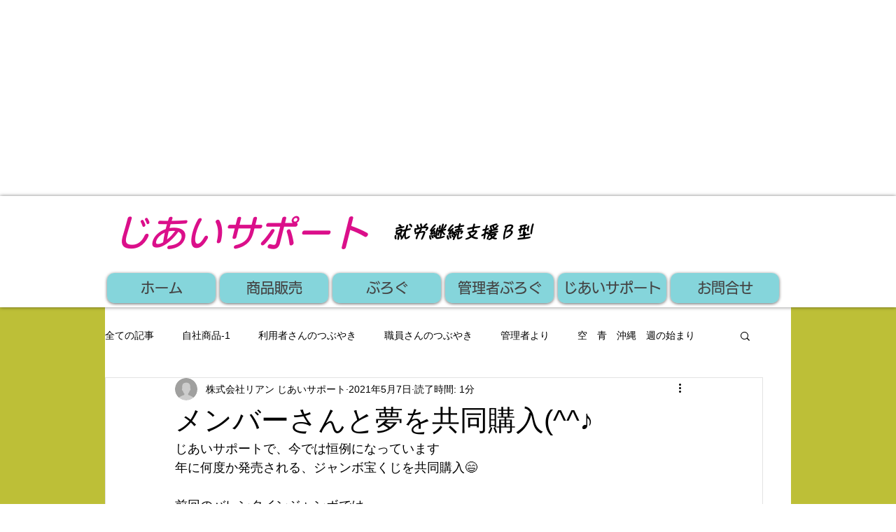

--- FILE ---
content_type: text/html; charset=utf-8
request_url: https://www.google.com/recaptcha/api2/aframe
body_size: 264
content:
<!DOCTYPE HTML><html><head><meta http-equiv="content-type" content="text/html; charset=UTF-8"></head><body><script nonce="fwVLsaQ-g9HBUus-cftjnw">/** Anti-fraud and anti-abuse applications only. See google.com/recaptcha */ try{var clients={'sodar':'https://pagead2.googlesyndication.com/pagead/sodar?'};window.addEventListener("message",function(a){try{if(a.source===window.parent){var b=JSON.parse(a.data);var c=clients[b['id']];if(c){var d=document.createElement('img');d.src=c+b['params']+'&rc='+(localStorage.getItem("rc::a")?sessionStorage.getItem("rc::b"):"");window.document.body.appendChild(d);sessionStorage.setItem("rc::e",parseInt(sessionStorage.getItem("rc::e")||0)+1);localStorage.setItem("rc::h",'1769304930355');}}}catch(b){}});window.parent.postMessage("_grecaptcha_ready", "*");}catch(b){}</script></body></html>